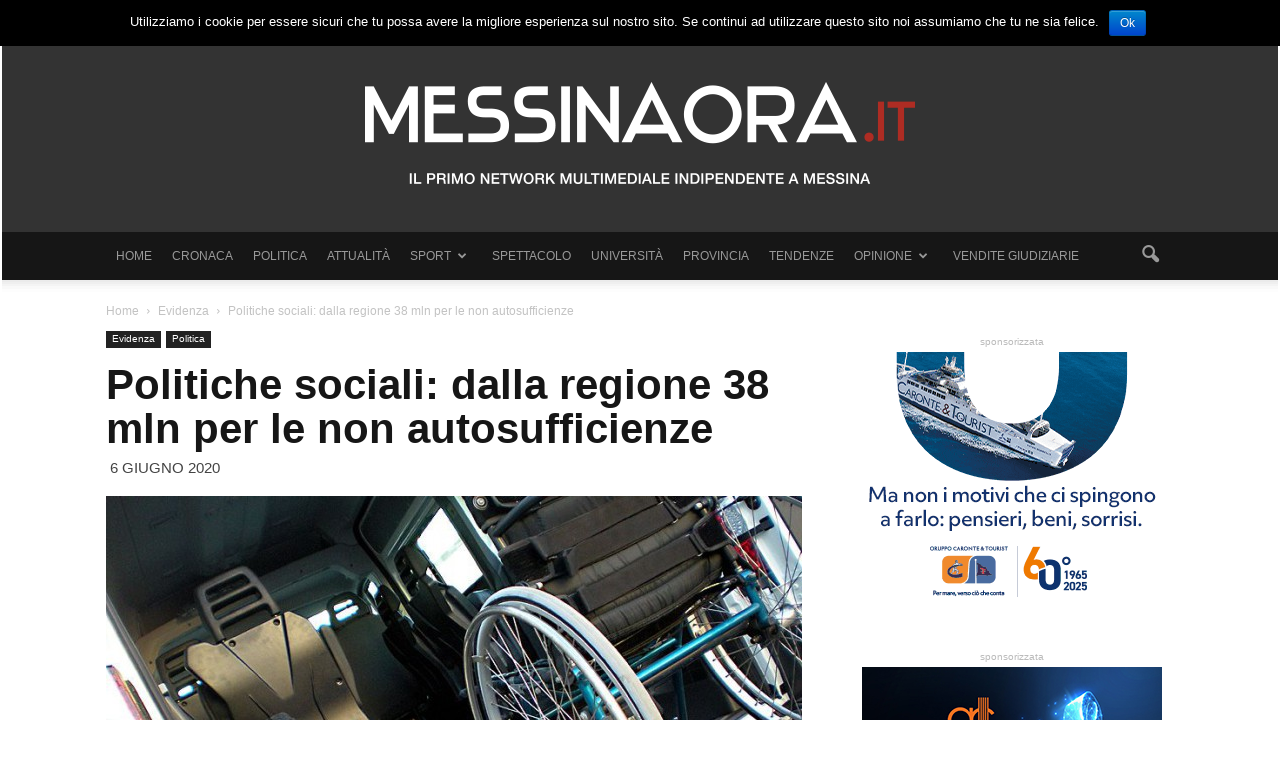

--- FILE ---
content_type: text/html; charset=UTF-8
request_url: https://www.messinaora.it/notizia/2020/06/06/politiche-sociali-dalla-regione-38-mln-le-non-autosufficienze/132124
body_size: 17391
content:
<!doctype html >
<!--[if IE 8]>    <html class="ie8" lang="en"> <![endif]-->
<!--[if IE 9]>    <html class="ie9" lang="en"> <![endif]-->
<!--[if gt IE 8]><!--> <html lang="it-IT"
 xmlns:fb="http://ogp.me/ns/fb#" prefix="og: http://ogp.me/ns#"> <!--<![endif]-->
<head>
    <title>Politiche sociali: dalla regione 38 mln per le non autosufficienze - MessinaOra.it</title>
    <meta charset="UTF-8" />
    <meta http-equiv="Content-Type" content="text/html; charset=UTF-8">
    <meta name="viewport" content="width=device-width, initial-scale=1.0">
    <link rel="pingback" href="https://www.messinaora.it/notizia/xmlrpc.php" />

    <!--css easyavvisi-->
<!--    <link href="http://www.easyavvisi.it/public/css/default.css" rel="stylesheet"> -->
    <!--floor easyavvisi -->


    <meta property="og:image" content="https://www.messinaora.it/notizia/wp-content/uploads/2015/02/trasporto_disabili.jpg" /><meta name="author" content="Redazione sport">
<link rel="icon" type="image/png" href="https://www.messinaora.it/notizia/wp-content/uploads/2015/09/favicon.png">
<!-- This site is optimized with the Yoast SEO plugin v6.3.1 - https://yoast.com/wordpress/plugins/seo/ -->
<link rel="canonical" href="https://www.messinaora.it/notizia/2020/06/06/politiche-sociali-dalla-regione-38-mln-le-non-autosufficienze/132124" />
<meta property="og:locale" content="it_IT" />
<meta property="og:type" content="article" />
<meta property="og:title" content="Politiche sociali: dalla regione 38 mln per le non autosufficienze - MessinaOra.it" />
<meta property="og:description" content="Un Piano da 38 milioni di euro per le non autosufficienze a favore delle persone affette da disabilità gravissima e grave. L&#8217;ho approvato il governo Musumeci, su proposta dell&#8217;assessore alle Politiche sociali Antonio Scavone. In particolare, metà delle risorse verrà destinata ai disabili gravissimi, comprese le persone affette da Sla e con stato di demenza" />
<meta property="og:url" content="https://www.messinaora.it/notizia/2020/06/06/politiche-sociali-dalla-regione-38-mln-le-non-autosufficienze/132124" />
<meta property="og:site_name" content="MessinaOra.it" />
<meta property="article:section" content="Evidenza" />
<meta property="article:published_time" content="2020-06-06T08:23:34+01:00" />
<meta property="og:image" content="https://www.messinaora.it/notizia/wp-content/uploads/2015/02/trasporto_disabili.jpg" />
<meta property="og:image:secure_url" content="https://www.messinaora.it/notizia/wp-content/uploads/2015/02/trasporto_disabili.jpg" />
<meta property="og:image:width" content="800" />
<meta property="og:image:height" content="500" />
<meta name="twitter:card" content="summary" />
<meta name="twitter:description" content="Un Piano da 38 milioni di euro per le non autosufficienze a favore delle persone affette da disabilità gravissima e grave. L&#8217;ho approvato il governo Musumeci, su proposta dell&#8217;assessore alle Politiche sociali Antonio Scavone. In particolare, metà delle risorse verrà destinata ai disabili gravissimi, comprese le persone affette da Sla e con stato di demenza" />
<meta name="twitter:title" content="Politiche sociali: dalla regione 38 mln per le non autosufficienze - MessinaOra.it" />
<meta name="twitter:image" content="https://www.messinaora.it/notizia/wp-content/uploads/2015/02/trasporto_disabili.jpg" />
<script type='application/ld+json'>{"@context":"http:\/\/schema.org","@type":"WebSite","@id":"#website","url":"https:\/\/www.messinaora.it\/notizia\/","name":"MessinaOra.it","potentialAction":{"@type":"SearchAction","target":"https:\/\/www.messinaora.it\/notizia\/?s={search_term_string}","query-input":"required name=search_term_string"}}</script>
<!-- / Yoast SEO plugin. -->

<link rel='dns-prefetch' href='//ssl.p.jwpcdn.com' />
<link rel='dns-prefetch' href='//fonts.googleapis.com' />
<link rel='dns-prefetch' href='//s.w.org' />
<link rel="alternate" type="application/rss+xml" title="MessinaOra.it &raquo; Feed" href="https://www.messinaora.it/notizia/feed/" />
<link rel="alternate" type="application/rss+xml" title="MessinaOra.it &raquo; Feed dei commenti" href="https://www.messinaora.it/notizia/comments/feed/" />
<link rel="alternate" type="application/rss+xml" title="MessinaOra.it &raquo; Politiche sociali: dalla regione 38 mln per le non autosufficienze Feed dei commenti" href="https://www.messinaora.it/notizia/2020/06/06/politiche-sociali-dalla-regione-38-mln-le-non-autosufficienze/132124/feed/" />
		<script type="text/javascript">
			window._wpemojiSettings = {"baseUrl":"https:\/\/s.w.org\/images\/core\/emoji\/11\/72x72\/","ext":".png","svgUrl":"https:\/\/s.w.org\/images\/core\/emoji\/11\/svg\/","svgExt":".svg","source":{"concatemoji":"https:\/\/www.messinaora.it\/notizia\/wp-includes\/js\/wp-emoji-release.min.js?ver=4.9.20"}};
			!function(e,a,t){var n,r,o,i=a.createElement("canvas"),p=i.getContext&&i.getContext("2d");function s(e,t){var a=String.fromCharCode;p.clearRect(0,0,i.width,i.height),p.fillText(a.apply(this,e),0,0);e=i.toDataURL();return p.clearRect(0,0,i.width,i.height),p.fillText(a.apply(this,t),0,0),e===i.toDataURL()}function c(e){var t=a.createElement("script");t.src=e,t.defer=t.type="text/javascript",a.getElementsByTagName("head")[0].appendChild(t)}for(o=Array("flag","emoji"),t.supports={everything:!0,everythingExceptFlag:!0},r=0;r<o.length;r++)t.supports[o[r]]=function(e){if(!p||!p.fillText)return!1;switch(p.textBaseline="top",p.font="600 32px Arial",e){case"flag":return s([55356,56826,55356,56819],[55356,56826,8203,55356,56819])?!1:!s([55356,57332,56128,56423,56128,56418,56128,56421,56128,56430,56128,56423,56128,56447],[55356,57332,8203,56128,56423,8203,56128,56418,8203,56128,56421,8203,56128,56430,8203,56128,56423,8203,56128,56447]);case"emoji":return!s([55358,56760,9792,65039],[55358,56760,8203,9792,65039])}return!1}(o[r]),t.supports.everything=t.supports.everything&&t.supports[o[r]],"flag"!==o[r]&&(t.supports.everythingExceptFlag=t.supports.everythingExceptFlag&&t.supports[o[r]]);t.supports.everythingExceptFlag=t.supports.everythingExceptFlag&&!t.supports.flag,t.DOMReady=!1,t.readyCallback=function(){t.DOMReady=!0},t.supports.everything||(n=function(){t.readyCallback()},a.addEventListener?(a.addEventListener("DOMContentLoaded",n,!1),e.addEventListener("load",n,!1)):(e.attachEvent("onload",n),a.attachEvent("onreadystatechange",function(){"complete"===a.readyState&&t.readyCallback()})),(n=t.source||{}).concatemoji?c(n.concatemoji):n.wpemoji&&n.twemoji&&(c(n.twemoji),c(n.wpemoji)))}(window,document,window._wpemojiSettings);
		</script>
		<!-- managing ads with Advanced Ads – https://wpadvancedads.com/ --><script>
					advanced_ads_ready=function(){var fns=[],listener,doc=typeof document==="object"&&document,hack=doc&&doc.documentElement.doScroll,domContentLoaded="DOMContentLoaded",loaded=doc&&(hack?/^loaded|^c/:/^loaded|^i|^c/).test(doc.readyState);if(!loaded&&doc){listener=function(){doc.removeEventListener(domContentLoaded,listener);window.removeEventListener("load",listener);loaded=1;while(listener=fns.shift())listener()};doc.addEventListener(domContentLoaded,listener);window.addEventListener("load",listener)}return function(fn){loaded?setTimeout(fn,0):fns.push(fn)}}();
			</script><style type="text/css">
img.wp-smiley,
img.emoji {
	display: inline !important;
	border: none !important;
	box-shadow: none !important;
	height: 1em !important;
	width: 1em !important;
	margin: 0 .07em !important;
	vertical-align: -0.1em !important;
	background: none !important;
	padding: 0 !important;
}
</style>
<link rel='stylesheet' id='contact-form-7-css'  href='https://www.messinaora.it/notizia/wp-content/plugins/contact-form-7/includes/css/styles.css?ver=5.0.5' type='text/css' media='all' />
<link rel='stylesheet' id='cookie-notice-front-css'  href='https://www.messinaora.it/notizia/wp-content/plugins/cookie-notice/css/front.min.css?ver=4.9.20' type='text/css' media='all' />
<link rel='stylesheet' id='fvp-frontend-css'  href='https://www.messinaora.it/notizia/wp-content/plugins/featured-video-plus/styles/frontend.css?ver=2.3.3' type='text/css' media='all' />
<link rel='stylesheet' id='ssp-frontend-player-css'  href='https://www.messinaora.it/notizia/wp-content/plugins/seriously-simple-podcasting/assets/css/player.css?ver=1.19.14' type='text/css' media='all' />
<link rel='stylesheet' id='google_font_open_sans-css'  href='https://fonts.googleapis.com/css?family=Open+Sans%3A300italic%2C400italic%2C600italic%2C400%2C600%2C700&#038;ver=4.9.20' type='text/css' media='all' />
<link rel='stylesheet' id='google_font_roboto-css'  href='https://fonts.googleapis.com/css?family=Roboto%3A500%2C400italic%2C700%2C500italic%2C400&#038;ver=4.9.20' type='text/css' media='all' />
<link rel='stylesheet' id='js_composer_front-css'  href='https://www.messinaora.it/notizia/wp-content/plugins/js_composer/assets/css/js_composer.min.css?ver=5.4.5' type='text/css' media='all' />
<link rel='stylesheet' id='td-theme-css'  href='https://www.messinaora.it/notizia/wp-content/themes/messinaora/style.css?ver=6.4' type='text/css' media='all' />
<script type='text/javascript' src='https://www.messinaora.it/notizia/wp-includes/js/jquery/jquery.js?ver=1.12.4'></script>
<script type='text/javascript' src='https://www.messinaora.it/notizia/wp-includes/js/jquery/jquery-migrate.min.js?ver=1.4.1'></script>
<script type='text/javascript'>
/* <![CDATA[ */
var cnArgs = {"ajaxurl":"https:\/\/www.messinaora.it\/notizia\/wp-admin\/admin-ajax.php","hideEffect":"fade","onScroll":"","onScrollOffset":"100","cookieName":"cookie_notice_accepted","cookieValue":"true","cookieTime":"2592000","cookiePath":"\/notizia\/","cookieDomain":"","redirection":"","cache":"1","refuse":"no","revoke_cookies":"0","revoke_cookies_opt":"automatic","secure":"1"};
/* ]]> */
</script>
<script type='text/javascript' src='https://www.messinaora.it/notizia/wp-content/plugins/cookie-notice/js/front.min.js?ver=1.2.44'></script>
<script type='text/javascript' src='https://www.messinaora.it/notizia/wp-content/plugins/featured-video-plus/js/jquery.fitvids.min.js?ver=master-2015-08'></script>
<script type='text/javascript'>
/* <![CDATA[ */
var fvpdata = {"ajaxurl":"https:\/\/www.messinaora.it\/notizia\/wp-admin\/admin-ajax.php","nonce":"9dcd8c508b","fitvids":"1","dynamic":"","overlay":"","opacity":"0.75","color":"b","width":"640"};
/* ]]> */
</script>
<script type='text/javascript' src='https://www.messinaora.it/notizia/wp-content/plugins/featured-video-plus/js/frontend.min.js?ver=2.3.3'></script>
<script type='text/javascript' src='https://ssl.p.jwpcdn.com/6/12/jwplayer.js?ver=4.9.20'></script>
<link rel='https://api.w.org/' href='https://www.messinaora.it/notizia/wp-json/' />
<link rel="EditURI" type="application/rsd+xml" title="RSD" href="https://www.messinaora.it/notizia/xmlrpc.php?rsd" />
<link rel="wlwmanifest" type="application/wlwmanifest+xml" href="https://www.messinaora.it/notizia/wp-includes/wlwmanifest.xml" /> 
<meta name="generator" content="WordPress 4.9.20" />
<meta name="generator" content="Seriously Simple Podcasting 1.19.14" />
<link rel='shortlink' href='https://www.messinaora.it/notizia/?p=132124' />
<link rel="alternate" type="application/json+oembed" href="https://www.messinaora.it/notizia/wp-json/oembed/1.0/embed?url=https%3A%2F%2Fwww.messinaora.it%2Fnotizia%2F2020%2F06%2F06%2Fpolitiche-sociali-dalla-regione-38-mln-le-non-autosufficienze%2F132124" />
<link rel="alternate" type="text/xml+oembed" href="https://www.messinaora.it/notizia/wp-json/oembed/1.0/embed?url=https%3A%2F%2Fwww.messinaora.it%2Fnotizia%2F2020%2F06%2F06%2Fpolitiche-sociali-dalla-regione-38-mln-le-non-autosufficienze%2F132124&#038;format=xml" />
<!-- Start Alexa Certify Javascript -->
<script type="text/javascript">
_atrk_opts = { atrk_acct:"iCGyi1a8Dy000L", domain:"messinaora.it",dynamic: true};
(function() { var as = document.createElement('script'); as.type = 'text/javascript'; as.async = true; as.src = "https://d31qbv1cthcecs.cloudfront.net/atrk.js"; var s = document.getElementsByTagName('script')[0];s.parentNode.insertBefore(as, s); })();
</script>
<noscript><img src="https://d5nxst8fruw4z.cloudfront.net/atrk.gif?account=iCGyi1a8Dy000L" style="display:none" height="1" width="1" alt="" /></noscript>
<!-- End Alexa Certify Javascript -->
<meta property="fb:app_id" content="933189030087925"/><script type="text/javascript">jwplayer.defaults = { "ph": 2 };</script>
            <script type="text/javascript">
            if (typeof(jwp6AddLoadEvent) == 'undefined') {
                function jwp6AddLoadEvent(func) {
                    var oldonload = window.onload;
                    if (typeof window.onload != 'function') {
                        window.onload = func;
                    } else {
                        window.onload = function() {
                            if (oldonload) {
                                oldonload();
                            }
                            func();
                        }
                    }
                }
            }
            </script>

            
<link rel="alternate" type="application/rss+xml" title="Feed RSS del podcast" href="https://www.messinaora.it/notizia/feed/podcast" />

<!--[if lt IE 9]><script src="https://html5shim.googlecode.com/svn/trunk/html5.js"></script><![endif]-->
    <meta name="generator" content="Powered by WPBakery Page Builder - drag and drop page builder for WordPress."/>
<!--[if lte IE 9]><link rel="stylesheet" type="text/css" href="https://www.messinaora.it/notizia/wp-content/plugins/js_composer/assets/css/vc_lte_ie9.min.css" media="screen"><![endif]-->
<!-- JS generated by theme -->

<script>
    

var tdBlocksArray = []; //here we store all the items for the current page

//td_block class - each ajax block uses a object of this class for requests
function tdBlock() {
    this.id = '';
    this.block_type = 1; //block type id (1-234 etc)
    this.atts = '';
    this.td_column_number = '';
    this.td_current_page = 1; //
    this.post_count = 0; //from wp
    this.found_posts = 0; //from wp
    this.max_num_pages = 0; //from wp
    this.td_filter_value = ''; //current live filter value
    this.is_ajax_running = false;
    this.td_user_action = ''; // load more or infinite loader (used by the animation)
    this.header_color = '';
    this.ajax_pagination_infinite_stop = ''; //show load more at page x
}

    
    
        // td_js_generator - mini detector
        (function(){
            var htmlTag = document.getElementsByTagName("html")[0];

            if ( navigator.userAgent.indexOf("MSIE 10.0") > -1 ) {
                htmlTag.className += ' ie10';
            }

            if ( !!navigator.userAgent.match(/Trident.*rv\:11\./) ) {
                htmlTag.className += ' ie11';
            }

            if ( /(iPad|iPhone|iPod)/g.test(navigator.userAgent) ) {
                htmlTag.className += ' td-md-is-ios';
            }

            var user_agent = navigator.userAgent.toLowerCase();
            if ( user_agent.indexOf("android") > -1 ) {
                htmlTag.className += ' td-md-is-android';
            }

            if ( -1 !== navigator.userAgent.indexOf('Mac OS X')  ) {
                htmlTag.className += ' td-md-is-os-x';
            }

            if ( /chrom(e|ium)/.test(navigator.userAgent.toLowerCase()) ) {
               htmlTag.className += ' td-md-is-chrome';
            }

            if ( -1 !== navigator.userAgent.indexOf('Firefox') ) {
                htmlTag.className += ' td-md-is-firefox';
            }

            if ( -1 !== navigator.userAgent.indexOf('Safari') && -1 === navigator.userAgent.indexOf('Chrome') ) {
                htmlTag.className += ' td-md-is-safari';
            }

        })();




        var tdLocalCache = {};

        ( function () {
            "use strict";

            tdLocalCache = {
                data: {},
                remove: function (resource_id) {
                    delete tdLocalCache.data[resource_id];
                },
                exist: function (resource_id) {
                    return tdLocalCache.data.hasOwnProperty(resource_id) && tdLocalCache.data[resource_id] !== null;
                },
                get: function (resource_id) {
                    return tdLocalCache.data[resource_id];
                },
                set: function (resource_id, cachedData) {
                    tdLocalCache.remove(resource_id);
                    tdLocalCache.data[resource_id] = cachedData;
                }
            };
        })();

    
    
var td_viewport_interval_list=[{"limit_bottom":767,"sidebar_width":228},{"limit_bottom":1018,"sidebar_width":300},{"limit_bottom":1140,"sidebar_width":324}];
var td_animation_stack_effect="type1";
var tds_animation_stack=true;
var td_animation_stack_specific_selectors=".entry-thumb, img[class*=\"wp-image-\"], a.td-sml-link-to-image > img";
var td_animation_stack_general_selectors=".td-animation-stack .entry-thumb, .post .entry-thumb, .post img[class*=\"wp-image-\"], .post a.td-sml-link-to-image > img";
var td_ajax_url="https:\/\/www.messinaora.it\/notizia\/wp-admin\/admin-ajax.php?td_theme_name=Newspaper&v=6.4";
var td_get_template_directory_uri="https:\/\/www.messinaora.it\/notizia\/wp-content\/themes\/messinaora";
var tds_snap_menu="snap";
var tds_logo_on_sticky="";
var tds_header_style="9";
var td_please_wait="Please wait...";
var td_email_user_pass_incorrect="User or password incorrect!";
var td_email_user_incorrect="Email or username incorrect!";
var td_email_incorrect="Email incorrect!";
var tds_more_articles_on_post_enable="show";
var tds_more_articles_on_post_time_to_wait="";
var tds_more_articles_on_post_pages_distance_from_top=400;
var tds_theme_color_site_wide="#ae2c23";
var tds_smart_sidebar="enabled";
var td_theme_v="Ni40";
var td_theme_n="TmV3c3BhcGVy";
var td_magnific_popup_translation_tPrev="Previous (Left arrow key)";
var td_magnific_popup_translation_tNext="Next (Right arrow key)";
var td_magnific_popup_translation_tCounter="%curr% of %total%";
var td_magnific_popup_translation_ajax_tError="The content from %url% could not be loaded.";
var td_magnific_popup_translation_image_tError="The image #%curr% could not be loaded.";
var td_ad_background_click_link="";
var td_ad_background_click_target="_blank";
</script>


<!-- Header style compiled by theme -->

<style>
    
.td-header-wrap .black-menu .sf-menu > .current-menu-item > a,
    .td-header-wrap .black-menu .sf-menu > .current-menu-ancestor > a,
    .td-header-wrap .black-menu .sf-menu > .current-category-ancestor > a,
    .td-header-wrap .black-menu .sf-menu > li > a:hover,
    .td-header-wrap .black-menu .sf-menu > .sfHover > a,
    .td-header-style-12 .td-header-menu-wrap-full,
    .sf-menu > .current-menu-item > a:after,
    .sf-menu > .current-menu-ancestor > a:after,
    .sf-menu > .current-category-ancestor > a:after,
    .sf-menu > li:hover > a:after,
    .sf-menu > .sfHover > a:after,
    .sf-menu ul .td-menu-item > a:hover,
    .sf-menu ul .sfHover > a,
    .sf-menu ul .current-menu-ancestor > a,
    .sf-menu ul .current-category-ancestor > a,
    .sf-menu ul .current-menu-item > a,
    .td-header-style-12 .td-affix,
    .header-search-wrap .td-drop-down-search:after,
    .header-search-wrap .td-drop-down-search .btn:hover,
    input[type=submit]:hover,
    .td-read-more a,
    .td-post-category:hover,
    .td-grid-style-1.td-hover-1 .td-big-grid-post:hover .td-post-category,
    .td-grid-style-5.td-hover-1 .td-big-grid-post:hover .td-post-category,
    .td_top_authors .td-active .td-author-post-count,
    .td_top_authors .td-active .td-author-comments-count,
    .td_top_authors .td_mod_wrap:hover .td-author-post-count,
    .td_top_authors .td_mod_wrap:hover .td-author-comments-count,
    .td-404-sub-sub-title a:hover,
    .td-search-form-widget .wpb_button:hover,
    .td-rating-bar-wrap div,
    .td_category_template_3 .td-current-sub-category,
    .td-login-wrap .btn,
    .td_display_err,
    .td_display_msg_ok,
    .dropcap,
    .td_wrapper_video_playlist .td_video_controls_playlist_wrapper,
    .wpb_default,
    .wpb_default:hover,
    .td-left-smart-list:hover,
    .td-right-smart-list:hover,
    .woocommerce-checkout .woocommerce input.button:hover,
    .woocommerce-page .woocommerce a.button:hover,
    .woocommerce-account div.woocommerce .button:hover,
    #bbpress-forums button:hover,
    .bbp_widget_login .button:hover,
    .td-footer-wrapper .td-post-category,
    .td-footer-wrapper .widget_product_search input[type="submit"]:hover,
    .woocommerce .product a.button:hover,
    .woocommerce .product #respond input#submit:hover,
    .woocommerce .checkout input#place_order:hover,
    .woocommerce .woocommerce.widget .button:hover,
    .single-product .product .summary .cart .button:hover,
    .woocommerce-cart .woocommerce table.cart .button:hover,
    .woocommerce-cart .woocommerce .shipping-calculator-form .button:hover,
    .td-next-prev-wrap a:hover,
    .td-load-more-wrap a:hover,
    .td-post-small-box a:hover,
    .page-nav .current,
    .page-nav:first-child > div,
    .td_category_template_8 .td-category-header .td-category a.td-current-sub-category,
    .td_category_template_4 .td-category-siblings .td-category a:hover,
    #bbpress-forums .bbp-pagination .current,
    #bbpress-forums #bbp-single-user-details #bbp-user-navigation li.current a,
    .td-theme-slider:hover .slide-meta-cat a,
    a.vc_btn-black:hover,
    .td-trending-now-wrapper:hover .td-trending-now-title,
    .td-scroll-up-visible,
    .td-mobile-close a,
    .td-smart-list-button:hover,
    .td-health .td-module-comments a {
        background-color: #ae2c23;
    }

    .td-health .td-module-comments a:after {
        border-color: #ae2c23 transparent transparent transparent;
    }

    .woocommerce .woocommerce-message .button:hover,
    .woocommerce .woocommerce-error .button:hover,
    .woocommerce .woocommerce-info .button:hover {
        background-color: #ae2c23 !important;
    }

    .woocommerce .product .onsale,
    .woocommerce.widget .ui-slider .ui-slider-handle {
        background: none #ae2c23;
    }

    .woocommerce.widget.widget_layered_nav_filters ul li a {
        background: none repeat scroll 0 0 #ae2c23 !important;
    }

    a,
    cite a:hover,
    .td_mega_menu_sub_cats .cur-sub-cat,
    .td-mega-span h3 a:hover,
    .td_mod_mega_menu:hover .entry-title a,
    .header-search-wrap .result-msg a:hover,
    .top-header-menu li a:hover,
    .top-header-menu .current-menu-item > a,
    .top-header-menu .current-menu-ancestor > a,
    .top-header-menu .current-category-ancestor > a,
    .td-social-icon-wrap > a:hover,
    .td-header-sp-top-widget .td-social-icon-wrap a:hover,
    .td-page-content blockquote p,
    .td-post-content blockquote p,
    .mce-content-body blockquote p,
    .comment-content blockquote p,
    .wpb_text_column blockquote p,
    .td_block_text_with_title blockquote p,
    .td_module_wrap:hover .entry-title a,
    .td-subcat-filter .td-subcat-list a:hover,
    .td-subcat-filter .td-subcat-dropdown a:hover,
    .td_quote_on_blocks,
    .dropcap2,
    .dropcap3,
    .td_top_authors .td-active .td-authors-name a,
    .td_top_authors .td_mod_wrap:hover .td-authors-name a,
    .td-post-next-prev-content a:hover,
    .author-box-wrap .td-author-social a:hover,
    .td-author-name a:hover,
    .td-author-url a:hover,
    .td_mod_related_posts:hover h3 > a,
    .td-post-template-11 .td-related-title .td-related-left:hover,
    .td-post-template-11 .td-related-title .td-related-right:hover,
    .td-post-template-11 .td-related-title .td-cur-simple-item,
    .td-post-template-11 .td_block_related_posts .td-next-prev-wrap a:hover,
    .comment-reply-link:hover,
    .logged-in-as a:hover,
    #cancel-comment-reply-link:hover,
    .td-search-query,
    .td-category-header .td-pulldown-category-filter-link:hover,
    .td-category-siblings .td-subcat-dropdown a:hover,
    .td-category-siblings .td-subcat-dropdown a.td-current-sub-category,
    .td-login-wrap .td-login-info-text a:hover,
    .widget a:hover,
    .widget_calendar tfoot a:hover,
    .woocommerce a.added_to_cart:hover,
    #bbpress-forums li.bbp-header .bbp-reply-content span a:hover,
    #bbpress-forums .bbp-forum-freshness a:hover,
    #bbpress-forums .bbp-topic-freshness a:hover,
    #bbpress-forums .bbp-forums-list li a:hover,
    #bbpress-forums .bbp-forum-title:hover,
    #bbpress-forums .bbp-topic-permalink:hover,
    #bbpress-forums .bbp-topic-started-by a:hover,
    #bbpress-forums .bbp-topic-started-in a:hover,
    #bbpress-forums .bbp-body .super-sticky li.bbp-topic-title .bbp-topic-permalink,
    #bbpress-forums .bbp-body .sticky li.bbp-topic-title .bbp-topic-permalink,
    .widget_display_replies .bbp-author-name,
    .widget_display_topics .bbp-author-name,
    .footer-email-wrap a,
    .td-subfooter-menu li a:hover,
    .footer-social-wrap a:hover,
    a.vc_btn-black:hover,
    .td-mobile-content li a:hover {
        color: #ae2c23;
    }

    .td_login_tab_focus,
    a.vc_btn-black.vc_btn_square_outlined:hover,
    a.vc_btn-black.vc_btn_outlined:hover,
    .td-mega-menu-page .wpb_content_element ul li a:hover,
    .td-travel .td-header-style-5 .sf-menu > li > a:hover,
    .td-travel .td-header-style-5 .sf-menu > .sfHover > a,
    .td-travel .td-header-style-5 .sf-menu > .current-menu-item > a,
    .td-travel .td-header-style-5 .sf-menu > .current-menu-ancestor > a,
    .td-travel .td-header-style-5 .sf-menu > .current-category-ancestor > a,
    .td-health .td-header-style-6 .sf-menu > li > a:hover,
    .td-health .td-header-style-6 .sf-menu > .sfHover > a,
    .td-health .td-header-style-6 .sf-menu > .current-menu-item > a,
    .td-health .td-header-style-6 .sf-menu > .current-menu-ancestor > a,
    .td-health .td-header-style-6 .sf-menu > .current-category-ancestor > a {
        color: #ae2c23 !important;
    }

    .td-next-prev-wrap a:hover,
    .td-load-more-wrap a:hover,
    .td-post-small-box a:hover,
    .page-nav .current,
    .page-nav:first-child > div,
    .td_category_template_8 .td-category-header .td-category a.td-current-sub-category,
    .td_category_template_4 .td-category-siblings .td-category a:hover,
    #bbpress-forums .bbp-pagination .current,
    .td-login-panel-title,
    .post .td_quote_box,
    .page .td_quote_box,
    a.vc_btn-black:hover {
        border-color: #ae2c23;
    }

    .td_wrapper_video_playlist .td_video_currently_playing:after {
        border-color: #ae2c23 !important;
    }

    .header-search-wrap .td-drop-down-search:before {
        border-color: transparent transparent #ae2c23 transparent;
    }

    .block-title > span,
    .block-title > a,
    .block-title > label,
    .widgettitle,
    .widgettitle:after,
    .td-trending-now-title,
    .td-trending-now-wrapper:hover .td-trending-now-title,
    .wpb_tabs li.ui-tabs-active a,
    .wpb_tabs li:hover a,
    .td-related-title .td-cur-simple-item,
    .woocommerce .product .products h2,
    .td-subcat-filter .td-subcat-dropdown:hover .td-subcat-more {
    	background-color: #ae2c23;
    }
    .woocommerce div.product .woocommerce-tabs ul.tabs li.active {
    	background-color: #ae2c23 !important;
    }
    .block-title,
    .td-related-title,
    .wpb_tabs .wpb_tabs_nav,
    .woocommerce div.product .woocommerce-tabs ul.tabs:before {
        border-color: #ae2c23;
    }
    .td_block_wrap .td-subcat-item .td-cur-simple-item {
	  color: #ae2c23;
	}


    
    .td-grid-style-4 .entry-title
    {
        background-color: rgba(174, 44, 35, 0.7);
    }

    
    .block-title > span,
    .block-title > a,
    .block-title > label,
    .widgettitle,
    .widgettitle:after,
    .td-trending-now-title,
    .td-trending-now-wrapper:hover .td-trending-now-title,
    .wpb_tabs li.ui-tabs-active a,
    .wpb_tabs li:hover a,
    .td-related-title .td-cur-simple-item,
    .woocommerce .product .products h2,
    .td-subcat-filter .td-subcat-dropdown:hover .td-subcat-more {
        background-color: #333333;
    }

    .woocommerce div.product .woocommerce-tabs ul.tabs li.active {
    	background-color: #333333 !important;
    }

    .block-title,
    .td-related-title,
    .wpb_tabs .wpb_tabs_nav,
    .woocommerce div.product .woocommerce-tabs ul.tabs:before {
        border-color: #333333;
    }

    
    .td-header-wrap .td-header-menu-wrap-full,
    .sf-menu > .current-menu-ancestor > a,
    .sf-menu > .current-category-ancestor > a,
    .td-header-menu-wrap.td-affix,
    .td-header-style-3 .td-header-main-menu,
    .td-header-style-3 .td-affix .td-header-main-menu,
    .td-header-style-4 .td-header-main-menu,
    .td-header-style-4 .td-affix .td-header-main-menu,
    .td-header-style-8 .td-header-menu-wrap.td-affix {
        background-color: #161616;
    }


    .td-boxed-layout .td-header-style-3 .td-header-menu-wrap,
    .td-boxed-layout .td-header-style-4 .td-header-menu-wrap {
    	background-color: #161616 !important;
    }


    @media (min-width: 1019px) {
        .td-header-style-1 .td-header-sp-recs,
        .td-header-style-1 .td-header-sp-logo {
            margin-bottom: 28px;
        }
    }

    @media (min-width: 768px) and (max-width: 1018px) {
        .td-header-style-1 .td-header-sp-recs,
        .td-header-style-1 .td-header-sp-logo {
            margin-bottom: 14px;
        }
    }

    .td-header-style-7 .td-header-top-menu {
        border-bottom: none;
    }


    
    .sf-menu ul .td-menu-item > a:hover,
    .sf-menu ul .sfHover > a,
    .sf-menu ul .current-menu-ancestor > a,
    .sf-menu ul .current-category-ancestor > a,
    .sf-menu ul .current-menu-item > a,
    .sf-menu > .current-menu-item > a:after,
    .sf-menu > .current-menu-ancestor > a:after,
    .sf-menu > .current-category-ancestor > a:after,
    .sf-menu > li:hover > a:after,
    .sf-menu > .sfHover > a:after,
    .td_block_mega_menu .td-next-prev-wrap a:hover,
    .td-mega-span .td-post-category:hover,
    .td-header-wrap .black-menu .sf-menu > li > a:hover,
    .td-header-wrap .black-menu .sf-menu > .current-menu-ancestor > a,
    .td-header-wrap .black-menu .sf-menu > .sfHover > a,
    .header-search-wrap .td-drop-down-search:after,
    .header-search-wrap .td-drop-down-search .btn:hover,
    .td-header-wrap .black-menu .sf-menu > .current-menu-item > a,
    .td-header-wrap .black-menu .sf-menu > .current-menu-ancestor > a,
    .td-header-wrap .black-menu .sf-menu > .current-category-ancestor > a,
    .td-mobile-close a {
        background-color: #333333;
    }


    .td_block_mega_menu .td-next-prev-wrap a:hover {
        border-color: #333333;
    }

    .header-search-wrap .td-drop-down-search:before {
        border-color: transparent transparent #333333 transparent;
    }

    .td_mega_menu_sub_cats .cur-sub-cat,
    .td_mod_mega_menu:hover .entry-title a,
    .td-mobile-content li a:hover {
        color: #333333;
    }


    
    .td-header-wrap .td-header-menu-wrap .sf-menu > li > a,
    .td-header-wrap .header-search-wrap .td-icon-search {
        color: #999999;
    }

    
    .td-banner-wrap-full,
    .td-header-style-11 .td-logo-wrap-full {
        background-color: #333333;
    }

    .td-header-style-11 .td-logo-wrap-full {
        border-bottom: 0;
    }

    @media (min-width: 1019px) {
        .td-header-style-2 .td-header-sp-recs,
        .td-header-style-5 .td-a-rec-id-header > div,
        .td-header-style-5 .td-g-rec-id-header > .adsbygoogle,
        .td-header-style-6 .td-a-rec-id-header > div,
        .td-header-style-6 .td-g-rec-id-header > .adsbygoogle,
        .td-header-style-7 .td-a-rec-id-header > div,
        .td-header-style-7 .td-g-rec-id-header > .adsbygoogle,
        .td-header-style-8 .td-a-rec-id-header > div,
        .td-header-style-8 .td-g-rec-id-header > .adsbygoogle,
        .td-header-style-12 .td-a-rec-id-header > div,
        .td-header-style-12 .td-g-rec-id-header > .adsbygoogle {
            margin-bottom: 24px !important;
        }
    }

    @media (min-width: 768px) and (max-width: 1018px) {
        .td-header-style-2 .td-header-sp-recs,
        .td-header-style-5 .td-a-rec-id-header > div,
        .td-header-style-5 .td-g-rec-id-header > .adsbygoogle,
        .td-header-style-6 .td-a-rec-id-header > div,
        .td-header-style-6 .td-g-rec-id-header > .adsbygoogle,
        .td-header-style-7 .td-a-rec-id-header > div,
        .td-header-style-7 .td-g-rec-id-header > .adsbygoogle,
        .td-header-style-8 .td-a-rec-id-header > div,
        .td-header-style-8 .td-g-rec-id-header > .adsbygoogle,
        .td-header-style-12 .td-a-rec-id-header > div,
        .td-header-style-12 .td-g-rec-id-header > .adsbygoogle {
            margin-bottom: 14px !important;
        }
    }




    
    .td-footer-wrapper {
        background-color: #333333;
    }

    
    .td-footer-wrapper,
    .td-footer-wrapper a,
    .td-footer-wrapper .block-title a,
    .td-footer-wrapper .block-title span,
    .td-footer-wrapper .block-title label,
    .td-footer-wrapper .td-excerpt,
    .td-footer-wrapper .td-post-author-name span,
    .td-footer-wrapper .td-post-date {
        color: #999999;
    }

    .td-footer-wrapper .widget_calendar th,
    .td-footer-wrapper .widget_calendar td {
        border-color: #999999;
    }

    .td-footer-wrapper .td-module-comments a,
    .td-footer-wrapper .td-post-category,
    .td-footer-wrapper .td-slide-meta .td-post-author-name span,
    .td-footer-wrapper .td-slide-meta .td-post-date {
        color: #fff;
    }

    
    .td-sub-footer-container {
        background-color: #161616;
    }

    
    .td-sub-footer-container,
    .td-subfooter-menu li a {
        color: #999999;
    }


    
    .post .td-post-header .entry-title {
        color: #161616;
    }

    
    .td-module-meta-info .td-post-author-name a {
    	color: #161616;
    }

    
    .td-post-content,
    .td-post-content p {
    	color: #2c2c2c;
    }

    
    .td-post-content h1,
    .td-post-content h2,
    .td-post-content h3,
    .td-post-content h4,
    .td-post-content h5,
    .td-post-content h6 {
    	color: #161616;
    }

    
    .post blockquote p,
    .page blockquote p {
    	color: #161616;
    }
    .post .td_quote_box,
    .page .td_quote_box {
        border-color: #161616;
    }


    
    .td-page-content p,
    .td-page-content .td_block_text_with_title,
    .woocommerce-page .page-description > p {
    	color: #2c2c2c;
    }

    
    .top-header-menu > li > a,
    .td-header-sp-top-menu .td_data_time {
        font-family:"Helvetica Neue", Helvetica, Arial, sans-serif;
	font-size:10px;
	font-weight:normal;
	text-transform:uppercase;
	
    }
    
    .top-header-menu .menu-item-has-children li a {
    	font-weight:normal;
	
    }
    
    ul.sf-menu > .td-menu-item > a {
        font-family:"Helvetica Neue", Helvetica, Arial, sans-serif;
	font-size:12px;
	font-weight:normal;
	text-transform:uppercase;
	
    }
    
    .sf-menu ul .td-menu-item a {
        font-family:"Helvetica Neue", Helvetica, Arial, sans-serif;
	font-size:11px;
	line-height:16px;
	text-transform:uppercase;
	
    }
	
    .td_mod_mega_menu .item-details a {
        font-size:14px;
	
    }
    
	.td_module_wrap .td-module-title {
		font-family:"Helvetica Neue", Helvetica, Arial, sans-serif;
	
	}
     
    .td_module_10 .td-module-title {
    	font-size:30px;
	font-weight:bold;
	
    }
    
	.td_block_trending_now .entry-title a,
	.td-theme-slider .td-module-title a,
    .td-big-grid-post .entry-title {
		font-family:"Helvetica Neue", Helvetica, Arial, sans-serif;
	
	}
    
    .td_module_mx4 .td-module-title a {
    	font-family:"Helvetica Neue", Helvetica, Arial, sans-serif;
	font-size:14px;
	font-weight:bold;
	
    }
    
    .td_block_trending_now .entry-title a {
    	font-family:"Helvetica Neue", Helvetica, Arial, sans-serif;
	font-size:12px;
	
    }
    
	.post .td-post-header .entry-title {
		font-family:"Helvetica Neue", Helvetica, Arial, sans-serif;
	
	}
    
    .td-post-template-default .td-post-header .entry-title {
        font-size:42px;
	line-height:44px;
	font-weight:bold;
	text-transform:none;
	
    }
    
    .td-post-content p,
    .td-post-content {
        font-size:16px;
	
    }
    
	.footer-text-wrap {
		font-family:"Helvetica Neue", Helvetica, Arial, sans-serif;
	font-size:8px;
	
	}
	
    body, p {
    	font-family:"Helvetica Neue", Helvetica, Arial, sans-serif;
	font-weight:normal;
	
    }
</style>

<noscript><style type="text/css"> .wpb_animate_when_almost_visible { opacity: 1; }</style></noscript><script>
  (function(i,s,o,g,r,a,m){i['GoogleAnalyticsObject']=r;i[r]=i[r]||function(){
  (i[r].q=i[r].q||[]).push(arguments)},i[r].l=1*new Date();a=s.createElement(o),
  m=s.getElementsByTagName(o)[0];a.async=1;a.src=g;m.parentNode.insertBefore(a,m)
  })(window,document,'script','//www.google-analytics.com/analytics.js','ga');

  ga('create', 'UA-26175622-1', 'auto');
  ga('send', 'pageview');

</script>
</head>


<body class="post-template-default single single-post postid-132124 single-format-standard cookies-not-set politiche-sociali-dalla-regione-38-mln-le-non-autosufficienze wpb-js-composer js-comp-ver-5.4.5 vc_responsive td-animation-stack-type1 td-full-layout" itemscope="itemscope" itemtype="https://schema.org/WebPage">


<div class="td-scroll-up"><i class="td-icon-menu-up"></i></div>

<div id="td-outer-wrap">

    <div class="td-transition-content-and-menu td-mobile-nav-wrap">
        <div id="td-mobile-nav">
    <!-- mobile menu close -->
    <div class="td-mobile-close">
        <a href="#">CHIUDI</a>
        <div class="td-nav-triangle"></div>
    </div>

    <div class="td-mobile-content">
        <div class="menu-mainmenu-container"><ul id="menu-mainmenu" class=""><li id="menu-item-13771" class="menu-item menu-item-type-custom menu-item-object-custom menu-item-home menu-item-first menu-item-13771"><a href="https://www.messinaora.it/notizia">Home</a></li>
<li id="menu-item-13843" class="menu-item menu-item-type-taxonomy menu-item-object-category menu-item-13843"><a href="https://www.messinaora.it/notizia/cronaca/">Cronaca</a></li>
<li id="menu-item-13842" class="menu-item menu-item-type-taxonomy menu-item-object-category current-post-ancestor current-menu-parent current-post-parent menu-item-13842"><a href="https://www.messinaora.it/notizia/politica/">Politica</a></li>
<li id="menu-item-13841" class="menu-item menu-item-type-taxonomy menu-item-object-category menu-item-13841"><a href="https://www.messinaora.it/notizia/attualita/">Attualità</a></li>
<li id="menu-item-13840" class="menu-item menu-item-type-taxonomy menu-item-object-category menu-item-has-children menu-item-13840"><a href="https://www.messinaora.it/notizia/sportora/">Sport</a>
<ul class="sub-menu">
	<li id="menu-item-38815" class="menu-item menu-item-type-taxonomy menu-item-object-category menu-item-38815"><a href="https://www.messinaora.it/notizia/nibalimania/">Nibalimania</a></li>
</ul>
</li>
<li id="menu-item-13844" class="menu-item menu-item-type-taxonomy menu-item-object-category menu-item-13844"><a href="https://www.messinaora.it/notizia/cultura-e-spettacolo/">Spettacolo</a></li>
<li id="menu-item-13845" class="menu-item menu-item-type-taxonomy menu-item-object-category menu-item-13845"><a href="https://www.messinaora.it/notizia/universita/">Università</a></li>
<li id="menu-item-13846" class="menu-item menu-item-type-taxonomy menu-item-object-category menu-item-13846"><a href="https://www.messinaora.it/notizia/provincia/">Provincia</a></li>
<li id="menu-item-13848" class="menu-item menu-item-type-taxonomy menu-item-object-category menu-item-13848"><a href="https://www.messinaora.it/notizia/tendenze/">Tendenze</a></li>
<li id="menu-item-30065" class="menu-item menu-item-type-taxonomy menu-item-object-category menu-item-has-children menu-item-30065"><a href="https://www.messinaora.it/notizia/quimessina/">Opinione</a>
<ul class="sub-menu">
	<li id="menu-item-13849" class="menu-item menu-item-type-taxonomy menu-item-object-category menu-item-13849"><a href="https://www.messinaora.it/notizia/sottolapalma/">Sotto &#8220;La Palma&#8221;</a></li>
	<li id="menu-item-32038" class="menu-item menu-item-type-taxonomy menu-item-object-category menu-item-32038"><a href="https://www.messinaora.it/notizia/viper/">Vietato Parlare al Conducente</a></li>
	<li id="menu-item-30336" class="menu-item menu-item-type-taxonomy menu-item-object-category menu-item-30336"><a href="https://www.messinaora.it/notizia/castaway/">Castaway On The Movie</a></li>
	<li id="menu-item-30434" class="menu-item menu-item-type-taxonomy menu-item-object-category menu-item-30434"><a href="https://www.messinaora.it/notizia/mosca/">La Mosca in Campo</a></li>
	<li id="menu-item-30067" class="menu-item menu-item-type-taxonomy menu-item-object-category menu-item-30067"><a href="https://www.messinaora.it/notizia/il-punto-sulla-serie-a/">Il punto sulla serie A</a></li>
	<li id="menu-item-30088" class="menu-item menu-item-type-taxonomy menu-item-object-category menu-item-30088"><a href="https://www.messinaora.it/notizia/libere-opinioni/">Libere Opinioni</a></li>
	<li id="menu-item-13850" class="menu-item menu-item-type-taxonomy menu-item-object-category menu-item-13850"><a href="https://www.messinaora.it/notizia/lettera-aperta/">Lettera Aperta</a></li>
</ul>
</li>
<li id="menu-item-83768" class="aste menu-item menu-item-type-taxonomy menu-item-object-category menu-item-83768"><a href="https://www.messinaora.it/notizia/vendite-giudiziarie/">Vendite Giudiziarie</a></li>
</ul></div>    </div>
</div>    </div>

        <div class="td-transition-content-and-menu td-content-wrap">



<!--
Header style 9
-->

<div class="td-header-wrap td-header-style-9">

    <div class="td-header-top-menu-full">
        <div class="td-container td-header-row td-header-top-menu">
            
    <div class="top-bar-style-1">
        
<div class="td-header-sp-top-menu">

    <div class="td_data_time">domenica, 25 gennaio  2026</div>
                <ul class="top-header-menu td_ul_login"><li class="menu-item"><a class="td-login-modal-js menu-item" href="#login-form" data-effect="mpf-td-login-effect">Accedi</a><span class="td-sp-ico-login td_sp_login_ico_style"></span></li></ul>
                <div  id="login-form" class="white-popup-block mfp-hide mfp-with-anim">
                    <ul class="td-login-tabs">
                        <li><a id="login-link" class="td_login_tab_focus">ACCEDI</a></li>
                    </ul>



                    <div class="td-login-wrap">
                        <div class="td_display_err"></div>

                        <div id="td-login-div" class="">
                            <div class="td-login-panel-title">Welcome! Log into your account</div>
                            <input class="td-login-input" type="text" name="login_email" id="login_email" placeholder="your username" value="" required>
                            <input class="td-login-input" type="password" name="login_pass" id="login_pass" value="" placeholder="your password" required>
                            <input type="button" name="login_button" id="login_button" class="wpb_button btn td-login-button" value="Accedi">


                            <div class="td-login-info-text"><a href="#" id="forgot-pass-link">Forgot your password?</a></div>


                        </div>

                        

                         <div id="td-forgot-pass-div" class="td-dispaly-none">
                            <div class="td-login-panel-title">Recover your password</div>
                            <input class="td-login-input" type="text" name="forgot_email" id="forgot_email" placeholder="your email" value="" required>
                            <input type="button" name="forgot_button" id="forgot_button" class="wpb_button btn td-login-button" value="Send My Pass">
                        </div>




                    </div>
                </div>
                <div class="menu-top-container"><ul id="menu-topmenu" class="top-header-menu"><li id="menu-item-61379" class="menu-item menu-item-type-custom menu-item-object-custom menu-item-first td-menu-item td-normal-menu menu-item-61379"><a href="#">Pubblicità</a></li>
</ul></div></div>
        <div class="td-header-sp-top-widget">
    <span class="td-social-icon-wrap"><a target="_blank" href="https://www.facebook.com/messinaora.it?fref=ts" title="Facebook"><i class="td-icon-font td-icon-facebook"></i></a></span><span class="td-social-icon-wrap"><a target="_blank" href="https://twitter.com/messinaora" title="Twitter"><i class="td-icon-font td-icon-twitter"></i></a></span><span class="td-social-icon-wrap"><a target="_blank" href="https://www.youtube.com/user/messinaora" title="Youtube"><i class="td-icon-font td-icon-youtube"></i></a></span></div>
    </div>

        </div>
    </div>

    <div class="td-banner-wrap-full td-logo-wrap-full">
        <div class="td-header-sp-logo">
            		<a class="td-logo" itemprop="url" href="https://www.messinaora.it/notizia/"><img src="https://www.messinaora.it/notizia/wp-content/uploads/2015/09/giornale-online-messina.png" alt="Messinaora.it" title="Messinaora.It - Quotidiano di informazione a Messina - Notizie, cronaca e sport in Provincia di Messina" /></a>
		<meta itemprop="name" content="MessinaOra.it">

	        </div>
    </div>

    <div class="td-header-menu-wrap-full">
        <div class="td-header-menu-wrap td-header-gradient">
            <div class="td-container td-header-row td-header-main-menu">
                <div id="td-header-menu" role="navigation" itemscope="itemscope" itemtype="https://schema.org/SiteNavigationElement">
    <div id="td-top-mobile-toggle"><a href="#"><i class="td-icon-font td-icon-mobile"></i></a></div>
    <div class="td-main-menu-logo">
        			<a itemprop="url" href="https://www.messinaora.it/notizia/"><img src="https://www.messinaora.it/notizia/wp-content/uploads/2015/09/logo-mobile.png" alt="Messinaora.it" title="Messinaora.It - Quotidiano di informazione a Messina - Notizie, cronaca e sport in Provincia di Messina" /></a>
			<meta itemprop="name" content="MessinaOra.it">
		    </div>
    <div class="menu-mainmenu-container"><ul id="menu-mainmenu-1" class="sf-menu"><li class="menu-item menu-item-type-custom menu-item-object-custom menu-item-home menu-item-first td-menu-item td-normal-menu menu-item-13771"><a href="https://www.messinaora.it/notizia">Home</a></li>
<li class="menu-item menu-item-type-taxonomy menu-item-object-category td-menu-item td-normal-menu menu-item-13843"><a href="https://www.messinaora.it/notizia/cronaca/">Cronaca</a></li>
<li class="menu-item menu-item-type-taxonomy menu-item-object-category current-post-ancestor current-menu-parent current-post-parent td-menu-item td-normal-menu menu-item-13842"><a href="https://www.messinaora.it/notizia/politica/">Politica</a></li>
<li class="menu-item menu-item-type-taxonomy menu-item-object-category td-menu-item td-normal-menu menu-item-13841"><a href="https://www.messinaora.it/notizia/attualita/">Attualità</a></li>
<li class="menu-item menu-item-type-taxonomy menu-item-object-category menu-item-has-children td-menu-item td-normal-menu menu-item-13840"><a href="https://www.messinaora.it/notizia/sportora/">Sport</a>
<ul class="sub-menu">
	<li class="menu-item menu-item-type-taxonomy menu-item-object-category td-menu-item td-normal-menu menu-item-38815"><a href="https://www.messinaora.it/notizia/nibalimania/">Nibalimania</a></li>
</ul>
</li>
<li class="menu-item menu-item-type-taxonomy menu-item-object-category td-menu-item td-normal-menu menu-item-13844"><a href="https://www.messinaora.it/notizia/cultura-e-spettacolo/">Spettacolo</a></li>
<li class="menu-item menu-item-type-taxonomy menu-item-object-category td-menu-item td-normal-menu menu-item-13845"><a href="https://www.messinaora.it/notizia/universita/">Università</a></li>
<li class="menu-item menu-item-type-taxonomy menu-item-object-category td-menu-item td-normal-menu menu-item-13846"><a href="https://www.messinaora.it/notizia/provincia/">Provincia</a></li>
<li class="menu-item menu-item-type-taxonomy menu-item-object-category td-menu-item td-normal-menu menu-item-13848"><a href="https://www.messinaora.it/notizia/tendenze/">Tendenze</a></li>
<li class="menu-item menu-item-type-taxonomy menu-item-object-category menu-item-has-children td-menu-item td-normal-menu menu-item-30065"><a href="https://www.messinaora.it/notizia/quimessina/">Opinione</a>
<ul class="sub-menu">
	<li class="menu-item menu-item-type-taxonomy menu-item-object-category td-menu-item td-normal-menu menu-item-13849"><a href="https://www.messinaora.it/notizia/sottolapalma/">Sotto &#8220;La Palma&#8221;</a></li>
	<li class="menu-item menu-item-type-taxonomy menu-item-object-category td-menu-item td-normal-menu menu-item-32038"><a href="https://www.messinaora.it/notizia/viper/">Vietato Parlare al Conducente</a></li>
	<li class="menu-item menu-item-type-taxonomy menu-item-object-category td-menu-item td-normal-menu menu-item-30336"><a href="https://www.messinaora.it/notizia/castaway/">Castaway On The Movie</a></li>
	<li class="menu-item menu-item-type-taxonomy menu-item-object-category td-menu-item td-normal-menu menu-item-30434"><a href="https://www.messinaora.it/notizia/mosca/">La Mosca in Campo</a></li>
	<li class="menu-item menu-item-type-taxonomy menu-item-object-category td-menu-item td-normal-menu menu-item-30067"><a href="https://www.messinaora.it/notizia/il-punto-sulla-serie-a/">Il punto sulla serie A</a></li>
	<li class="menu-item menu-item-type-taxonomy menu-item-object-category td-menu-item td-normal-menu menu-item-30088"><a href="https://www.messinaora.it/notizia/libere-opinioni/">Libere Opinioni</a></li>
	<li class="menu-item menu-item-type-taxonomy menu-item-object-category td-menu-item td-normal-menu menu-item-13850"><a href="https://www.messinaora.it/notizia/lettera-aperta/">Lettera Aperta</a></li>
</ul>
</li>
<li class="aste menu-item menu-item-type-taxonomy menu-item-object-category td-menu-item td-normal-menu menu-item-83768"><a href="https://www.messinaora.it/notizia/vendite-giudiziarie/">Vendite Giudiziarie</a></li>
</ul></div></div>


<div class="td-search-wrapper">
    <div id="td-top-search">
        <!-- Search -->
        <div class="header-search-wrap">
            <div class="dropdown header-search">
                <a id="td-header-search-button" href="#" role="button" class="dropdown-toggle " data-toggle="dropdown"><i class="td-icon-search"></i></a>
            </div>
        </div>
    </div>
</div>

<div class="header-search-wrap">
	<div class="dropdown header-search">
		<div class="td-drop-down-search" aria-labelledby="td-header-search-button">
			<form role="search" method="get" class="td-search-form" action="https://www.messinaora.it/notizia/">
				<div class="td-head-form-search-wrap">
					<input id="td-header-search" type="text" value="" name="s" autocomplete="off" /><input class="wpb_button wpb_btn-inverse btn" type="submit" id="td-header-search-top" value="Cerca" />
				</div>
			</form>
			<div id="td-aj-search"></div>
		</div>
	</div>
</div>            </div>
        </div>
    </div>

    <div class="td-banner-wrap-full td-banner-bg">
        <div class="td-container-header td-header-row td-header-header">
            <div class="td-header-sp-recs">
                <div class="td-header-rec-wrap">
    
</div>            </div>
        </div>
    </div>

</div><div class="td-main-content-wrap">

    <div class="td-container td-post-template-default ">
        <div class="td-crumb-container"><div class="entry-crumbs"><span itemscope itemtype="http://data-vocabulary.org/Breadcrumb"><a title="" class="entry-crumb" itemprop="url" href="https://www.messinaora.it/notizia/"><span itemprop="title">Home</span></a></span> <i class="td-icon-right td-bread-sep"></i> <span itemscope itemtype="http://data-vocabulary.org/Breadcrumb"><a title="Guarda tutti gli articoli in Evidenza" class="entry-crumb" itemprop="url" href="https://www.messinaora.it/notizia/evidenza/"><span itemprop="title">Evidenza</span></a></span> <i class="td-icon-right td-bread-sep td-bred-no-url-last"></i> <span class="td-bred-no-url-last" itemscope itemtype="http://data-vocabulary.org/Breadcrumb"><meta itemprop="title" content = "Politiche sociali: dalla regione 38 mln per le non autosufficienze"><meta itemprop="url" content = "https://www.messinaora.it/notizia/2020/06/06/politiche-sociali-dalla-regione-38-mln-le-non-autosufficienze/132124">Politiche sociali: dalla regione 38 mln per le non autosufficienze</span></div></div>

        <div class="td-pb-row">
                                    <div class="td-pb-span8 td-main-content" role="main">
                            <div class="td-ss-main-content">
                                
    <article id="post-132124" class="post-132124 post type-post status-publish format-standard has-post-thumbnail hentry category-evidenza category-politica" itemscope itemtype="https://schema.org/Article">
        <div class="td-post-header">

            <ul class="td-category"><li class="entry-category"><a  href="https://www.messinaora.it/notizia/evidenza/">Evidenza</a></li><li class="entry-category"><a  href="https://www.messinaora.it/notizia/politica/">Politica</a></li></ul>
            <header class="td-post-title">
                <h1 class="entry-title">Politiche sociali: dalla regione 38 mln per le non autosufficienze</h1>

                

                <div class="td-module-meta-info">
                                        <div class="td-post-date"><time  itemprop="dateCreated" class="entry-date updated td-module-date" datetime="2020-06-06T08:23:34+00:00" >6 Giugno 2020</time><meta itemprop="interactionCount" content="UserComments:0"/></div>                                        
                </div>

            </header>

        </div>

        

        <div class="td-post-content">

        <div class="td-post-featured-image"><img width="696" height="435" itemprop="image" class="entry-thumb" src="https://www.messinaora.it/notizia/wp-content/uploads/2015/02/trasporto_disabili-696x435.jpg" alt="" title="trasporto_disabili"/></div>
        <div class="td-a-rec td-a-rec-id-content_top "><a href="https://contactocard.com/?utm_source=messinaora&utm_medium=banner&utm_campaign=articolo_top" target="_blank"><img src="https://www.messinaora.it/notizia/wp-content/uploads/2022/01/Ads-750x200.jpg"></a></div><p>Un Piano da 38 milioni di euro per le non autosufficienze a favore delle persone affette da disabilità gravissima e grave. L&#8217;ho approvato il governo Musumeci, su proposta dell&#8217;assessore alle Politiche sociali Antonio Scavone. In particolare, metà delle risorse verrà destinata ai disabili gravissimi, comprese le persone affette da Sla e con stato di demenza molto grave. Mentre la parte restante è per i disabili gravi: 4 milioni di euro andranno all&#8217;Oasi di Troina per interventi complementari all&#8217;assistenza domiciliare e 15 milioni per l&#8217;adozione di Piani personalizzati.</p>
<p>Tra i servizi che potranno essere finanziati: l&#8217;attivazione o il rafforzamento del supporto alla persona non autosufficiente e alla sua famiglia attraverso l&#8217;incremento dell&#8217;assistenza domiciliare, anche in termini di assistenza tutelare e personale per favorire l&#8217;autonomia e la permanenza a domicilio; la previsione di un supporto alla persona non autosufficiente e alla sua famiglia sia con trasferimenti monetari che con interventi complementari all&#8217;assistenza domiciliare a partire dai ricoveri di sollievo in strutture socio sanitarie.</p>
<p>Il cinquanta per cento delle risorse sarà destinato ai minori gravissimi e gravi. <strong>Ai fondi accedono</strong>, oltre ai disabili gravissimi, i disabili gravi non autosufficienti ai sensi del comma 3 articolo 3 della legge 104/92 che contestualmente siano in possesso di indennità di accompagnamento erogata dall&#8217;Inps.</p>
<p>«Dopo avere recuperato a dicembre scorso circa 63 milioni di euro relativi ai trasferimenti del ministero delle Politiche sociali relativamente alle annualità 2016 e 2017- ha dichiarato l&#8217;assessore Scavone &#8211; la giunta ha programmato le risorse del 2018, mentre per il 2019 stiamo attendendo una integrazione delle risorse (in atto per la Sicilia 47 milioni) del Fondo nazionale per la non autosufficienza prevista nel decreto rilancio».</p>
<p>I dettagli del Piano e la programmazione triennale verranno definiti dal Tavolo tecnico di co-progettazione con il terzo settore e le forze sociali.</p>
<!-- Facebook Comments Plugin for WordPress: http://peadig.com/wordpress-plugins/facebook-comments/ --><h3>Partecipa alla discussione. Commenta l'articolo su Messinaora.it</h3><div class="fb-comments" data-href="https://www.messinaora.it/notizia/2020/06/06/politiche-sociali-dalla-regione-38-mln-le-non-autosufficienze/132124" data-numposts="20" data-width="100%" data-colorscheme="light"></div>        </div>


        <footer>
                        
            <div class="td-post-source-tags">
                                            </div>

            <div class="td-post-sharing td-post-sharing-bottom td-with-like"><span class="td-post-share-title">SHARE</span>
            <div class="td-default-sharing">
	            <a class="td-social-sharing-buttons td-social-facebook" href="https://www.facebook.com/sharer.php?u=https%3A%2F%2Fwww.messinaora.it%2Fnotizia%2F2020%2F06%2F06%2Fpolitiche-sociali-dalla-regione-38-mln-le-non-autosufficienze%2F132124" onclick="window.open(this.href, 'mywin','left=50,top=50,width=600,height=350,toolbar=0'); return false;"><i class="td-icon-facebook"></i><div class="td-social-but-text">Facebook</div></a>
	            <a class="td-social-sharing-buttons td-social-twitter" href="https://twitter.com/intent/tweet?text=Politiche+sociali%3A+dalla+regione+38+mln+per+le+non+autosufficienze&url=https%3A%2F%2Fwww.messinaora.it%2Fnotizia%2F2020%2F06%2F06%2Fpolitiche-sociali-dalla-regione-38-mln-le-non-autosufficienze%2F132124&via=MessinaOra.it"><i class="td-icon-twitter"></i><div class="td-social-but-text">Twitter</div></a>
	            <a class="td-social-sharing-buttons td-social-google" href="https://plus.google.com/share?url=https://www.messinaora.it/notizia/2020/06/06/politiche-sociali-dalla-regione-38-mln-le-non-autosufficienze/132124" onclick="window.open(this.href, 'mywin','left=50,top=50,width=600,height=350,toolbar=0'); return false;"><i class="td-icon-googleplus"></i></a>
	            <a class="td-social-sharing-buttons td-social-pinterest" href="https://pinterest.com/pin/create/button/?url=https://www.messinaora.it/notizia/2020/06/06/politiche-sociali-dalla-regione-38-mln-le-non-autosufficienze/132124&amp;media=https://www.messinaora.it/notizia/wp-content/uploads/2015/02/trasporto_disabili.jpg" onclick="window.open(this.href, 'mywin','left=50,top=50,width=600,height=350,toolbar=0'); return false;"><i class="td-icon-pinterest"></i></a>
            </div><div class="td-classic-sharing"><ul><li class="td-classic-facebook"><iframe frameBorder="0" src="https://www.facebook.com/plugins/like.php?href=https://www.messinaora.it/notizia/2020/06/06/politiche-sociali-dalla-regione-38-mln-le-non-autosufficienze/132124&amp;layout=button_count&amp;show_faces=false&amp;width=105&amp;action=like&amp;colorscheme=light&amp;height=21" style="border:none; overflow:hidden; width:105px; height:21px; background-color:transparent;"></iframe></li><li class="td-classic-twitter"><a href="https://twitter.com/share" class="twitter-share-button" data-url="https://www.messinaora.it/notizia/2020/06/06/politiche-sociali-dalla-regione-38-mln-le-non-autosufficienze/132124" data-text="Politiche sociali: dalla regione 38 mln per le non autosufficienze" data-via="" data-lang="en">tweet</a> <script>!function(d,s,id){var js,fjs=d.getElementsByTagName(s)[0];if(!d.getElementById(id)){js=d.createElement(s);js.id=id;js.src="//platform.twitter.com/widgets.js";fjs.parentNode.insertBefore(js,fjs);}}(document,"script","twitter-wjs");</script></li></ul></div></div>            <div class="td-block-row td-post-next-prev"><div class="td-block-span6 td-post-prev-post"><div class="td-post-next-prev-content"><span>Articolo precedente</span><a href="https://www.messinaora.it/notizia/2020/06/06/lassessore-falcone-messina-san-giovannello-al-porto-tremestieri/132121">L'assessore Falcone a Messina, da San Giovannello al Porto di Tremestieri</a></div></div><div class="td-next-prev-separator"></div><div class="td-block-span6 td-post-next-post"><div class="td-post-next-prev-content"><span>Prossimo articolo</span><a href="https://www.messinaora.it/notizia/2020/06/06/__trashed-222/131951">Settimana nazionale della Sclerosi multipla, alle 18.30  “Live from Messina for AISM”:  dalla Sicilia l’evento musicale che unisce l’Italia</a></div></div></div>            <div class="td-author-name vcard author" style="display: none"><span class="fn"><a href="https://www.messinaora.it/notizia/author/">Redazione sport</a></span></div>	        <meta itemprop="author" content = "Redazione sport"><meta itemprop="datePublished" content="2020-06-06T08:23:34+00:00"><meta itemprop="headline " content="Politiche sociali: dalla regione 38 mln per le non autosufficienze"><meta itemprop="image" content="https://www.messinaora.it/notizia/wp-content/uploads/2015/02/trasporto_disabili.jpg"><meta itemprop="interactionCount" content="UserComments:0"/>        </footer>

    </article> <!-- /.post -->

    
                            </div>
                        </div>
                        <div class="td-pb-span4 td-main-sidebar" role="complementary">
                            <div class="td-ss-main-sidebar">
                                <div class="td-adspot-title">sponsorizzata</div><div class="td-a-rec td-a-rec-id-custom_ad_1 "><a href="https://carontetourist.it/it?utm_source=messinaora&utm_medium=banner&utm_campaign=sessanta-anni&utm_term=awareness&utm_content=gif" target="_blank"><img src="https://www.messinaora.it/notizia/wp-content/uploads/2025/07/300x250-1.gif
"></a>













</div><div class="td-adspot-title">sponsorizzata</div><div class="td-a-rec td-a-rec-id-custom_ad_2 "><a href="https://www.consme.it/?utm_source=messinaora" target="_blank"><img src="https://www.messinaora.it/notizia/wp-content/uploads/2025/11/300x250-ok.jpg"></a>

</div>                            </div>
                        </div>
                            </div> <!-- /.td-pb-row -->
    </div> <!-- /.td-container -->
</div> <!-- /.td-main-content-wrap -->

<!-- Footer -->
<div class="td-footer-wrapper td-footer-template-4">
    <div class="td-container">

	    <div class="td-pb-row">
		    <div class="td-pb-span12">
			    		    </div>
	    </div>

        <div class="td-pb-row">

            <div class="td-pb-span12">
                <div class="td-footer-info"><div class="footer-logo-wrap"><a href="https://www.messinaora.it/notizia/"><img src="https://www.messinaora.it/notizia/wp-content/uploads/2015/09/messinaora-logo-footer.png" alt="" /></a></div><div class="footer-text-wrap"></div><div class="footer-social-wrap td-social-style-2"></div></div><aside class="widget widget_text">			<div class="textwidget"><p class="ipargrafo">Messinaora.it è una testata giornalistica registrata presso il Tribunale di Messina n. 12/2011 -  Fondato e Diretto da Palmira Mancuso.</p>

<p class="fparagrafo">Eccetto dove diversamente indicato, tutti i contenuti di Messinaora.it sono rilasciati sotto licenza "Creative Commons Attribuzione - Non commerciale - Non opere derivate 3.0 Italia License".</p>

<p class="fparagrafo">Tutti i contenuti di Messinaora.it possono quindi essere utilizzati a patto di citare sempre messinaora.it come fonte ed inserire un link o un collegamento visibile a www.messinaora.it oppure alla pagina dell'articolo. In nessun caso i contenuti di Messinaora.it possono essere utilizzati per scopi commerciali. Eventuali permessi ulteriori relativi all'utilizzo dei contenuti pubblicati possono essere richiesti a <a href="/cdn-cgi/l/email-protection" class="__cf_email__" data-cfemail="5d34333b321d30382e2e34333c322f3c733429">[email&#160;protected]</a>. Messinaora.it non è responsabile dei contenuti dei siti in collegamento, della qualità o correttezza dei dati forniti da terzi. Si riserva pertanto la facoltà di rimuovere informazioni ritenute offensive o contrarie al buon costume.  Eventuali segnalazioni possono essere inviate a <a href="/cdn-cgi/l/email-protection" class="__cf_email__" data-cfemail="6a03040c052a070f191903040b05180b44031e">[email&#160;protected]</a>.</p></div>
		</aside>            </div>
        </div>
    </div>
</div>

<!-- Sub Footer -->
    <div class="td-sub-footer-container">
        <div class="td-container">
            <div class="td-pb-row">
                <div class="td-pb-span7 td-sub-footer-menu">
                        <div class="menu-topmenu-container"><ul id="menu-topmenu-1" class="td-subfooter-menu"><li class="menu-item menu-item-type-custom menu-item-object-custom menu-item-first td-menu-item td-normal-menu menu-item-61379"><a href="#">Pubblicità</a></li>
</ul></div>                </div>

                <div class="td-pb-span5 td-sub-footer-copy">
                    &copy; Messinaora.it                </div>
            </div>
        </div>
    </div>
    </div><!--close content div-->
</div><!--close td-outer-wrap-->

			<style type="text/css">
				.ssp-wave wave wave{
					background: #28c0e1 !important;
				}
			</style>
		                <div class="td-more-articles-box">
                    <i class="td-icon-close td-close-more-articles-box"></i>
                    <span class="td-more-articles-box-title">Potrebbe interessarti</span>
                    <div class="td-content-more-articles-box">

                    
        <div class="td_module_6 td_module_wrap td-animation-stack" itemscope itemtype="https://schema.org/Article">

        <div class="td-module-thumb"><a href="https://www.messinaora.it/notizia/2019/04/26/messina-volley-serie-d-coach-donato-conquistare-punti-lorlandina/117207" rel="bookmark" title="Messina Volley di Serie D, coach Donato: “Faremo di tutto per conquistare punti contro l’Orlandina”"><img width="100" height="70" itemprop="image" class="entry-thumb" src="https://www.messinaora.it/notizia/wp-content/uploads/2019/04/volley-100x70.jpg" alt="" title="Messina Volley di Serie D, coach Donato: “Faremo di tutto per conquistare punti contro l’Orlandina”"/></a></div>
        <div class="item-details">
            <h3 itemprop="name" class="entry-title td-module-title"><a itemprop="url" href="https://www.messinaora.it/notizia/2019/04/26/messina-volley-serie-d-coach-donato-conquistare-punti-lorlandina/117207" rel="bookmark" title="Messina Volley di Serie D, coach Donato: “Faremo di tutto per conquistare punti contro l’Orlandina”">Messina Volley di Serie D, coach Donato: “Faremo di tutto per...</a></h3>            <div class="td-module-meta-info">
                                                <div class="td-post-date"><time  itemprop="dateCreated" class="entry-date updated td-module-date" datetime="2019-04-26T09:59:40+00:00" >26 Aprile 2019</time><meta itemprop="interactionCount" content="UserComments:0"/></div>                            </div>
        </div>
        <meta itemprop="author" content = "Redazione sport"><meta itemprop="datePublished" content="2019-04-26T09:59:40+00:00"><meta itemprop="headline " content="Messina Volley di Serie D, coach Donato: “Faremo di tutto per conquistare punti contro l’Orlandina”"><meta itemprop="image" content="https://www.messinaora.it/notizia/wp-content/uploads/2019/04/volley.jpg"><meta itemprop="interactionCount" content="UserComments:0"/>        </div>

        
        <div class="td_module_6 td_module_wrap td-animation-stack" itemscope itemtype="https://schema.org/Article">

        <div class="td-module-thumb"><a href="https://www.messinaora.it/notizia/2021/05/03/ordina-pizza-latitante-rider-suonano-carabinieri/147151" rel="bookmark" title="Ordina una pizza, ma è latitante: dopo il rider suonano i Carabinieri"><img width="100" height="70" itemprop="image" class="entry-thumb" src="https://www.messinaora.it/notizia/wp-content/uploads/2021/05/pizza_carabinieri-100x70.jpg" alt="" title="Ordina una pizza, ma è latitante: dopo il rider suonano i Carabinieri"/></a></div>
        <div class="item-details">
            <h3 itemprop="name" class="entry-title td-module-title"><a itemprop="url" href="https://www.messinaora.it/notizia/2021/05/03/ordina-pizza-latitante-rider-suonano-carabinieri/147151" rel="bookmark" title="Ordina una pizza, ma è latitante: dopo il rider suonano i Carabinieri">Ordina una pizza, ma è latitante: dopo il rider suonano i...</a></h3>            <div class="td-module-meta-info">
                                                <div class="td-post-date"><time  itemprop="dateCreated" class="entry-date updated td-module-date" datetime="2021-05-03T13:37:20+00:00" >3 Maggio 2021</time><meta itemprop="interactionCount" content="UserComments:0"/></div>                            </div>
        </div>
        <meta itemprop="author" content = "Redazione sport"><meta itemprop="datePublished" content="2021-05-03T13:37:20+00:00"><meta itemprop="headline " content="Ordina una pizza, ma è latitante: dopo il rider suonano i Carabinieri"><meta itemprop="image" content="https://www.messinaora.it/notizia/wp-content/uploads/2021/05/pizza_carabinieri.jpg"><meta itemprop="interactionCount" content="UserComments:0"/>        </div>

        
        <div class="td_module_6 td_module_wrap td-animation-stack" itemscope itemtype="https://schema.org/Article">

        <div class="td-module-thumb"><a href="https://www.messinaora.it/notizia/2021/10/11/finta-iniettare-vaccino-parenti-medico-sospeso-messina/151108" rel="bookmark" title="Fa finta di iniettare il vaccino a parenti, medico sospeso a Messina"><img width="100" height="70" itemprop="image" class="entry-thumb" src="https://www.messinaora.it/notizia/wp-content/uploads/2021/10/vaccino_puntura-100x70.jpg" alt="" title="Fa finta di iniettare il vaccino a parenti, medico sospeso a Messina"/></a></div>
        <div class="item-details">
            <h3 itemprop="name" class="entry-title td-module-title"><a itemprop="url" href="https://www.messinaora.it/notizia/2021/10/11/finta-iniettare-vaccino-parenti-medico-sospeso-messina/151108" rel="bookmark" title="Fa finta di iniettare il vaccino a parenti, medico sospeso a Messina">Fa finta di iniettare il vaccino a parenti, medico sospeso a...</a></h3>            <div class="td-module-meta-info">
                                                <div class="td-post-date"><time  itemprop="dateCreated" class="entry-date updated td-module-date" datetime="2021-10-11T10:20:57+00:00" >11 Ottobre 2021</time><meta itemprop="interactionCount" content="UserComments:0"/></div>                            </div>
        </div>
        <meta itemprop="author" content = "Redazione sport"><meta itemprop="datePublished" content="2021-10-11T10:20:57+00:00"><meta itemprop="headline " content="Fa finta di iniettare il vaccino a parenti, medico sospeso a Messina"><meta itemprop="image" content="https://www.messinaora.it/notizia/wp-content/uploads/2021/10/vaccino_puntura.jpg"><meta itemprop="interactionCount" content="UserComments:0"/>        </div>

                            </div>
                </div>

    <!--

        Theme: Newspaper by tagDiv 2015
        Version: 6.4 (rara)
        Deploy mode: deploy
        
        uid: 6975effa6a46c
    -->

    
<!-- Custom css form theme panel -->
<style type="text/css" media="screen">
/* custom css theme panel */
.sf-menu > li > a {
    padding: 0 10px;
border:none;}
.indi a{color:#333333;}
.indi a:hover{color:#333333;}
}

.td-video-template-bg {
    background-color: #ececec;
}

.td-post-template-default .td-post-title div.td-post-views{
display:none;

}

.td-module-meta-info {
    font-family: 'Helvetica Neue', arial, sans-serif;
    font-size: 15px;
    margin-bottom: 7px;
    line-height: 1;
    text-transform: uppercase;
    min-height: 17px;
}
</style>

<script data-cfasync="false" src="/cdn-cgi/scripts/5c5dd728/cloudflare-static/email-decode.min.js"></script><script type='text/javascript'>
/* <![CDATA[ */
var wpcf7 = {"apiSettings":{"root":"https:\/\/www.messinaora.it\/notizia\/wp-json\/contact-form-7\/v1","namespace":"contact-form-7\/v1"},"recaptcha":{"messages":{"empty":"Per favore dimostra che non sei un robot."}},"cached":"1"};
/* ]]> */
</script>
<script type='text/javascript' src='https://www.messinaora.it/notizia/wp-content/plugins/contact-form-7/includes/js/scripts.js?ver=5.0.5'></script>
<script type='text/javascript' src='https://www.messinaora.it/notizia/wp-content/plugins/js_composer/assets/js/frontend_editor/vendors/plugins/jwplayer.js?ver=1.0'></script>
<script type='text/javascript' src='https://www.messinaora.it/notizia/wp-content/themes/messinaora/js/tagdiv_theme.js?ver=6.4'></script>
<script type='text/javascript' src='https://www.messinaora.it/notizia/wp-includes/js/comment-reply.min.js?ver=4.9.20'></script>
<script type='text/javascript' src='https://www.messinaora.it/notizia/wp-includes/js/wp-embed.min.js?ver=4.9.20'></script>
<!-- Facebook Comments Plugin for WordPress: http://peadig.com/wordpress-plugins/facebook-comments/ -->
<div id="fb-root"></div>
<script>(function(d, s, id) {
  var js, fjs = d.getElementsByTagName(s)[0];
  if (d.getElementById(id)) return;
  js = d.createElement(s); js.id = id;
  js.src = "//connect.facebook.net/it_IT/sdk.js#xfbml=1&appId=933189030087925&version=v2.3";
  fjs.parentNode.insertBefore(js, fjs);
}(document, 'script', 'facebook-jssdk'));</script>

<!-- JS generated by theme -->

<script>
    

                jQuery().ready(function jQuery_ready() {
                    td_ajax_count.td_get_views_counts_ajax("post","[132124]");
                });
            

	

		(function(){
			var html_jquery_obj = jQuery('html');

			if (html_jquery_obj.length && (html_jquery_obj.is('.ie8') || html_jquery_obj.is('.ie9'))) {

				var path = 'https://www.messinaora.it/notizia/wp-content/themes/messinaora/style.css';

				jQuery.get(path, function(data) {

					var str_split_separator = '#td_css_split_separator';
					var arr_splits = data.split(str_split_separator);
					var arr_length = arr_splits.length;

					if (arr_length > 1) {

						var dir_path = 'https://www.messinaora.it/notizia/wp-content/themes/messinaora';
						var splited_css = '';

						for (var i = 0; i < arr_length; i++) {
							if (i > 0) {
								arr_splits[i] = str_split_separator + ' ' + arr_splits[i];
							}
							//jQuery('head').append('<style>' + arr_splits[i] + '</style>');

							var formated_str = arr_splits[i].replace(/\surl\(\'(?!data\:)/gi, function regex_function(str) {
								return ' url(\'' + dir_path + '/' + str.replace(/url\(\'/gi, '').replace(/^\s+|\s+$/gm,'');
							});

							splited_css += "<style>" + formated_str + "</style>";
						}

						var td_theme_css = jQuery('link#td-theme-css');

						if (td_theme_css.length) {
							td_theme_css.after(splited_css);
						}
					}
				});
			}
		})();

	
	
</script>


			<div id="cookie-notice" role="banner" class="cn-top bootstrap" style="color: #fff; background-color: #000;"><div class="cookie-notice-container"><span id="cn-notice-text">Utilizziamo i cookie per essere sicuri che tu possa avere la migliore esperienza sul nostro sito. Se continui ad utilizzare questo sito noi assumiamo che tu ne sia felice.</span><a href="#" id="cn-accept-cookie" data-cookie-set="accept" class="cn-set-cookie cn-button bootstrap button">Ok</a>
				</div>
				
			</div>

<script defer src="https://static.cloudflareinsights.com/beacon.min.js/vcd15cbe7772f49c399c6a5babf22c1241717689176015" integrity="sha512-ZpsOmlRQV6y907TI0dKBHq9Md29nnaEIPlkf84rnaERnq6zvWvPUqr2ft8M1aS28oN72PdrCzSjY4U6VaAw1EQ==" data-cf-beacon='{"version":"2024.11.0","token":"c392c11f406b40ff88852d28ff1dc38a","r":1,"server_timing":{"name":{"cfCacheStatus":true,"cfEdge":true,"cfExtPri":true,"cfL4":true,"cfOrigin":true,"cfSpeedBrain":true},"location_startswith":null}}' crossorigin="anonymous"></script>
</body>
</html>
<!--
Performance optimized by W3 Total Cache. Learn more: https://www.w3-edge.com/products/


Served from: www.messinaora.it @ 2026-01-25 11:27:06 by W3 Total Cache
-->

--- FILE ---
content_type: text/html; charset=UTF-8
request_url: https://www.messinaora.it/notizia/wp-admin/admin-ajax.php?td_theme_name=Newspaper&v=6.4
body_size: -376
content:
{"132124":82}

--- FILE ---
content_type: text/css
request_url: https://www.messinaora.it/notizia/wp-content/plugins/seriously-simple-podcasting/assets/css/player.css?ver=1.19.14
body_size: -350
content:
.podcast_player{
	margin: 15px 0;
}